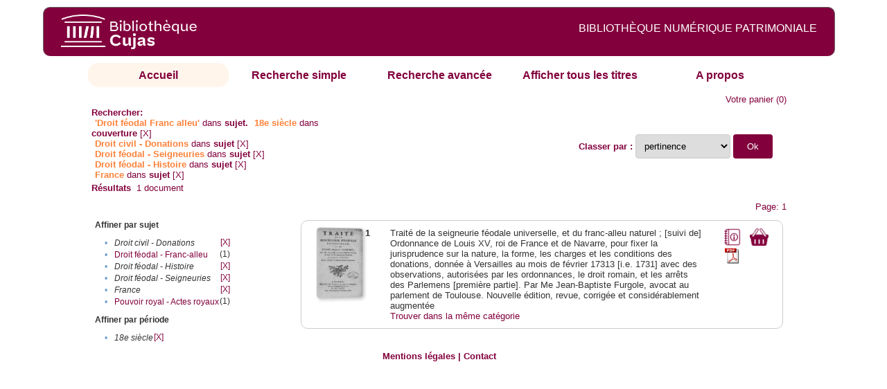

--- FILE ---
content_type: text/html;charset=UTF-8
request_url: http://cujas-num.univ-paris1.fr/cujasdl/search?subject=Droit%20f%C3%A9odal%20-%20Franc-alleu%E2%80%8E;subject-join=exact;rmode=none;brand=cujasbrand;f1-temporal=18e%20si%C3%A8cle;f5-subject=Droit%20civil%20-%20Donations;f8-subject=Droit%20f%C3%A9odal%20-%20Seigneuries;f10-subject=Droit%20f%C3%A9odal%20-%20Histoire;f11-subject=France
body_size: 4782
content:

<!DOCTYPE html
  PUBLIC "-//W3C//DTD XHTML 1.0 Transitional//EN" "http://www.w3.org/TR/xhtml1/DTD/xhtml1-transitional.dtd">
<html xmlns="http://www.w3.org/1999/xhtml" xml:lang="en" lang="en"><head><meta http-equiv="Content-Type" content="text/html; charset=UTF-8; charset=UTF-8" /><title>Affichage de tous les ressources</title><link rel="stylesheet" href="css/default/results.css" type="text/css" /><link rel="stylesheet" href="css/default/cujas.css" type="text/css" /><meta name="DC.Title" content="les sciences juridiques,les sciences humaines, sociales et religieuses" /><META NAME="DC.DESCRIPTION" CONTENT=" L.HISTOIRE DU DROIT, LA SOCIOLOGIE DU DROIT, LE TRAVAIL LEGISLATIF ET L.ACTION     RELIGIEUSE. POUR CE GRAND JURISTE, AU SAVOIR ENCYCLOPEDIQUE, PEDAGOGUE, DIALECTICIEN ET INVENTEUR D.UN NOUVEL ART LEGISLATIF,    LE DROIT, PHENOMENE HUMAIN, SOCIAL ET CULTUREL, EXIGE UNE APPROCHE PLURIDISCIPLINAIRE SOLLICITANT AU DELA DES SCIENCES PROPREMENT     JURIDIQUES . DROIT POSITIF ET LEGISLATION . LES SCIENCES COLLATERALES. D.UNE PART IL S.AGIT DES DISCIPLINES ANCIENNES     DE L.HISTOIRE DU DROIT ET DU DROIT COMPARE. DE L.AUTRE IL S.AGIT DES DISCIPLINES NOUVELLES DE LA SOCIOLOGIE JURIDIQUE,     DE L.ETHNOLOGIE JURIDIQUE, DE LA PSYCHOLOGIE JURIDIQUE,     DE LA LINGUISTIQUE JURIDIQUE, DE L.ANALYSE ECONOMIQUE DU DROIT,     DE L.INFORMATIQUE JURIDIQUE."></META><script src="script/yui/yahoo-dom-event.js" type="text/javascript"></script><script src="script/yui/connection-min.js" type="text/javascript"></script><script language="JavaScript" src="script/yui/js/event-min.js"></script><script language="JavaScript" src="script/yui/js/dom-min.js"></script><script language="JavaScript" src="script/yui/js/animation-min.js"></script><script language="JavaScript" src="script/yui/js/dragdrop-min.js"></script><script language="JavaScript" src="script/yui/js/dom-min.js"></script><script language="JavaScript" src="script/yui/js/container-min.js"></script><link type="text/css" rel="stylesheet" href="css/default/noticecss/container.css" /><link type="text/css" rel="stylesheet" href="css/default/noticecss/fonts-min.css" /><link type="text/css" rel="stylesheet" href="css/default/noticecss/reset-min.css" /><style type="text/css">
               
               #content{
               background:#f8f8f8;
               color:#333;
               padding:2em;
               margin:0;				
               }
               #anchorElement{
               margin:50px 200px;
               width:15em;
               height:5em;
               background:#ccc;
               clear:both;
               }
               pre{clear:both;margin:.5em;}
               code{
               font-size:.8em;
               }
               code strong{
               font-weight:bold;
               background:#ffc;
               }			
               .panel .hd {
               padding:4px 20px 4px 4px;
               }
               .panel{
               width:400px;
               }
               p,li{
               padding:0 0 .2em 0;
               line-height:1.3em;
               }
               h2{
               margin:1em 0;
               font-size:1.4em;
               font-weight:normal;
               color:#060;
               }
               h1{
               margin:0 0 1em 0;
               font-size:2em;
               font-weight:normal;
               color:#030;
               }
               #ad{
               margin:.5em 0;
               border:1px solid #999;
               border-left:none;
               border-right:none;
               padding:.5em;
               }
               ul{
               margin:1em;
               list-style:square;
               }
               p a,li a{color:#369;}
               .panel .hd {
               background-color: #82003c;}
            </style></head><body><div class="header">
			<a href="http://biu-cujas.univ-paris1.fr/">	<img src="icons/default/cujas_logo_b.png" alt="Bibliothèque Inter Universitaire CUJAS" class="logo" />
		</a><span class="textHeader">BIBLIOTHÈQUE NUMÉRIQUE PATRIMONIALE  </span>			
	<br class="clear" />
		</div><div class="resultsHeader"><div class="forms1"><table><tr><td class="tab-select"><a href="search?smode=home">Accueil</a></td><td class="tab"><a href="search?smode=simple">Recherche simple</a></td><td class="tab"><a href="search?smode=advanced">Recherche avancée </a></td><td class="tab"><a href="search?sort=title&amp;smode=browse&amp;browse-all=yes">Afficher tous les titres</a></td><td class="tab"><a href="search?smode=about">A propos</a></td></tr></table></div><table><tr><td colspan="2" class="right"><a href="http://cujas-num.univ-paris1.fr/cujasdl/search?smode=showBag">Votre panier</a>
                  (<span id="bagCount">0</span>)               
</td></tr><tr><td><div class="query"><div class="label"><b>Rechercher:</b></div><div class="subQuery">
   
   
   
   
   
      <span class="subhit">'Droit féodal Franc alleu'</span> dans <b> sujet.</b>
      
         
            <span class="subhit">18e siècle</span>
          dans <b>couverture</b> <a href="http://cujas-num.univ-paris1.fr/cujasdl/search?subject=Droit f%C3%A9odal - Franc-alleu%E2%80%8E;subject-join=exact;rmode=none;brand=cujasbrand;f5-subject=Droit civil - Donations;f8-subject=Droit f%C3%A9odal - Seigneuries;f10-subject=Droit f%C3%A9odal - Histoire;f11-subject=France">[X]</a><br />
         
            <span class="subhit">Droit civil - Donations</span>
          dans <b>sujet</b> <a href="http://cujas-num.univ-paris1.fr/cujasdl/search?subject=Droit f%C3%A9odal - Franc-alleu%E2%80%8E;subject-join=exact;rmode=none;brand=cujasbrand;f1-temporal=18e si%C3%A8cle;f8-subject=Droit f%C3%A9odal - Seigneuries;f10-subject=Droit f%C3%A9odal - Histoire;f11-subject=France">[X]</a><br />
         
            <span class="subhit">Droit féodal - Seigneuries</span>
          dans <b>sujet</b> <a href="http://cujas-num.univ-paris1.fr/cujasdl/search?subject=Droit f%C3%A9odal - Franc-alleu%E2%80%8E;subject-join=exact;rmode=none;brand=cujasbrand;f1-temporal=18e si%C3%A8cle;f5-subject=Droit civil - Donations;f10-subject=Droit f%C3%A9odal - Histoire;f11-subject=France">[X]</a><br />
         
            <span class="subhit">Droit féodal - Histoire</span>
          dans <b>sujet</b> <a href="http://cujas-num.univ-paris1.fr/cujasdl/search?subject=Droit f%C3%A9odal - Franc-alleu%E2%80%8E;subject-join=exact;rmode=none;brand=cujasbrand;f1-temporal=18e si%C3%A8cle;f5-subject=Droit civil - Donations;f8-subject=Droit f%C3%A9odal - Seigneuries;f11-subject=France">[X]</a><br />
         
            <span class="subhit">France</span>
          dans <b>sujet</b> <a href="http://cujas-num.univ-paris1.fr/cujasdl/search?subject=Droit f%C3%A9odal - Franc-alleu%E2%80%8E;subject-join=exact;rmode=none;brand=cujasbrand;f1-temporal=18e si%C3%A8cle;f5-subject=Droit civil - Donations;f8-subject=Droit f%C3%A9odal - Seigneuries;f10-subject=Droit f%C3%A9odal - Histoire">[X]</a><br />
      
   
</div></div></td><td class="right"><form method="get" action="http://cujas-num.univ-paris1.fr/cujasdl/search"><b>Classer par : </b><select size="1" name="sort" class="select_sort_options" onchange="this.form.submit()"><option value="" selected="selected">pertinence</option><option value="title">titre</option><option value="creator">auteur</option><option value="year">année ascendant</option><option value="reverse-year">année desc</option></select><input type="hidden" name="subject" value="Droit féodal - Franc-alleu‎" /><input type="hidden" name="subject-join" value="exact" /><input type="hidden" name="rmode" value="none" /><input type="hidden" name="brand" value="cujasbrand" /><input type="hidden" name="f1-temporal" value="18e siècle" /><input type="hidden" name="f5-subject" value="Droit civil - Donations" /><input type="hidden" name="f8-subject" value="Droit féodal - Seigneuries" /><input type="hidden" name="f10-subject" value="Droit féodal - Histoire" /><input type="hidden" name="f11-subject" value="France" /> <input type="submit" value="Ok" /></form></td></tr><tr><td><b>Résultats</b> 
               <span id="itemCount">1</span> document</td></tr><tr><td></td><td class="right">Page: 1</td></tr></table></div><div class="results"><table><tr><td class="facet"><div class="facet"><div class="facetName">Affiner par sujet</div><div class="facetGroup"><table><tr><td class="col1">•</td><td class="col2"><i>Droit civil - Donations</i></td><td class="col3"><a href="search?subject=Droit f%C3%A9odal - Franc-alleu%E2%80%8E;subject-join=exact;rmode=none;brand=cujasbrand;f1-temporal=18e si%C3%A8cle;f8-subject=Droit f%C3%A9odal - Seigneuries;f10-subject=Droit f%C3%A9odal - Histoire;f11-subject=France">[X]</a></td></tr><tr><td class="col1">•</td><td class="col2"><a href="search?subject=Droit f%C3%A9odal - Franc-alleu%E2%80%8E;subject-join=exact;rmode=none;brand=cujasbrand;f1-temporal=18e si%C3%A8cle;f5-subject=Droit civil - Donations;f8-subject=Droit f%C3%A9odal - Seigneuries;f10-subject=Droit f%C3%A9odal - Histoire;f11-subject=France;f12-subject=Droit f%C3%A9odal - Franc-alleu%E2%80%8E">Droit féodal - Franc-alleu‎</a></td><td class="col3">
                  (1)
               </td></tr><tr><td class="col1">•</td><td class="col2"><i>Droit féodal - Histoire</i></td><td class="col3"><a href="search?subject=Droit f%C3%A9odal - Franc-alleu%E2%80%8E;subject-join=exact;rmode=none;brand=cujasbrand;f1-temporal=18e si%C3%A8cle;f5-subject=Droit civil - Donations;f8-subject=Droit f%C3%A9odal - Seigneuries;f11-subject=France">[X]</a></td></tr><tr><td class="col1">•</td><td class="col2"><i>Droit féodal - Seigneuries</i></td><td class="col3"><a href="search?subject=Droit f%C3%A9odal - Franc-alleu%E2%80%8E;subject-join=exact;rmode=none;brand=cujasbrand;f1-temporal=18e si%C3%A8cle;f5-subject=Droit civil - Donations;f10-subject=Droit f%C3%A9odal - Histoire;f11-subject=France">[X]</a></td></tr><tr><td class="col1">•</td><td class="col2"><i>France</i></td><td class="col3"><a href="search?subject=Droit f%C3%A9odal - Franc-alleu%E2%80%8E;subject-join=exact;rmode=none;brand=cujasbrand;f1-temporal=18e si%C3%A8cle;f5-subject=Droit civil - Donations;f8-subject=Droit f%C3%A9odal - Seigneuries;f10-subject=Droit f%C3%A9odal - Histoire">[X]</a></td></tr><tr><td class="col1">•</td><td class="col2"><a href="search?subject=Droit f%C3%A9odal - Franc-alleu%E2%80%8E;subject-join=exact;rmode=none;brand=cujasbrand;f1-temporal=18e si%C3%A8cle;f5-subject=Droit civil - Donations;f8-subject=Droit f%C3%A9odal - Seigneuries;f10-subject=Droit f%C3%A9odal - Histoire;f11-subject=France;f12-subject=Pouvoir royal - Actes royaux">Pouvoir royal - Actes royaux</a></td><td class="col3">
                  (1)
               </td></tr></table></div></div><div class="facet"><div class="facetName">Affiner par période</div><div class="facetGroup"><table><tr><td class="col1">•</td><td class="col2"><i>18e siècle</i></td><td class="col3"><a href="search?subject=Droit f%C3%A9odal - Franc-alleu%E2%80%8E;subject-join=exact;rmode=none;brand=cujasbrand;f5-subject=Droit civil - Donations;f8-subject=Droit f%C3%A9odal - Seigneuries;f10-subject=Droit f%C3%A9odal - Histoire;f11-subject=France">[X]</a></td></tr></table></div></div></td><td class="docHit"><div id="main_1" class="docHit"><table><tr><td class="col1"><a href="#" onClick="javascript:openviewer( '/book/app/resource/0607004575/#page/2/mode/2up'); " class="piwik_linki"><img src="http://cujasweb.univ-paris1.fr/book/images/0607004575/0607004575.png" onerror="this.onerror=null; this.src='http://cujas-num.univ-paris1.fr/cujasdl/icons/default//book_avatar_cujas.png';" class="book-cover" title="feuilleter ce livre ?" /></a></td><td class="col2"><b>1</b></td><td class="col3">Traité de la seigneurie féodale universelle, et du franc-alleu naturel ; [suivi de] Ordonnance de Louis XV, roi de France et de Navarre, pour fixer la jurisprudence sur la nature, la forme, les charges et les conditions des donations, donnée à Versailles au mois de février 17313 [i.e. 1731] avec des observations, autorisées par les ordonnances, le droit romain, et les arrêts des Parlemens [première partie]. Par Me Jean-Baptiste Furgole, avocat au parlement de Toulouse. Nouvelle édition, revue, corrigée et considérablement augmentée</td><td class="col4"><script type="text/javascript">

                     var panel_one_1;
                     YAHOO.example.panels = function(){
                     panel_one_1 = new YAHOO.widget.Panel("panel_one_1",
                     {
                     close:true,
                     visible:false,
                     constraintoviewport:true,
                     draggable:true,
                     fixedcenter:true,
                     
                     context:["c_1",'bl','tr']


                     }
                     );
                     panel_one_1.render();
                     };
                     YAHOO.util.Event.addListener(window,'load',YAHOO.example.panels);

                     

                     function openviewer(url){
                     //_paq.push([2, 1]);
                     window.open(url,"_blank");
                     return false;
                     }


                  </script><a href="javascript:panel_one_1.show()"><span id="c_1"><img src="http://cujas-num.univ-paris1.fr/cujasdl/icons/default/i_notice.png" class="typeIcon" alt="Notice" title="Notice bibliographique" /></span></a><a class="piwik_download" href="/ark:/45829/pdf0607004575"><span class="typeIcon"><img src="http://cujas-num.univ-paris1.fr/cujasdl/icons/default/i_pdf.gif" class="typeIcon" title="Télécharger le document" /></span></a></td><td class="col5"><span><a href="javascript:alert('Pour utiliser le pannier vous devez activez les cookies. (To use the bag, you must enable cookies in your web browser.)')"><img src="http://cujas-num.univ-paris1.fr/cujasdl/icons/default/basket.png" class="typeIcon" title="Mettre dans le panier !" /></a></span></td></tr><div id="panel_one_1" class="notice"><div class="hd">Traité de la seigneurie féodale universelle, et du franc-alleu naturel ; [suivi de] Ordonnance ...</div><div class="bd"><ul class="noticedesc"><li><span class="bold">Identifiant :  </span>http://cujas-num.univ-paris1.fr/ark:/45829/pdf0607004575</li><li><span class="bold">Sujets :  </span><a href="http://cujas-num.univ-paris1.fr/cujasdl/search?subject=Droit f%C3%A9odal - Seigneuries;subject-join=exact;smode=home;rmode=none;style=;brand=cujasbrand">Droit féodal - Seigneuries</a> | <a href="http://cujas-num.univ-paris1.fr/cujasdl/search?subject=Droit f%C3%A9odal - Franc-alleu%E2%80%8E;subject-join=exact;smode=home;rmode=none;style=;brand=cujasbrand"><span class="hit">Droit</span> <span class="hit">féodal</span> - <span class="hit">Franc</span>-<span class="hit">alleu</span>‎</a> | <a href="http://cujas-num.univ-paris1.fr/cujasdl/search?subject=Droit f%C3%A9odal - Histoire;subject-join=exact;smode=home;rmode=none;style=;brand=cujasbrand">Droit féodal - Histoire</a> | <a href="http://cujas-num.univ-paris1.fr/cujasdl/search?subject=Droit civil - Donations;subject-join=exact;smode=home;rmode=none;style=;brand=cujasbrand">Droit civil - Donations</a> | <a href="http://cujas-num.univ-paris1.fr/cujasdl/search?subject=France;subject-join=exact;smode=home;rmode=none;style=;brand=cujasbrand">France</a> | <a href="http://cujas-num.univ-paris1.fr/cujasdl/search?subject=Pouvoir royal - Actes royaux;subject-join=exact;smode=home;rmode=none;style=;brand=cujasbrand">Pouvoir royal - Actes royaux</a></li><li><span class="bold">Auteur :  </span>Furgole, Jean-Baptiste (1690-1761)</li><li><span class="bold">Couverture chronologique  : </span>18e siècle</li><li><span class="bold">Editeur :  </span>L. Cellot (Paris)</li><li><span class="bold">Date : </span>1775</li><li><span class="bold">Type : </span>Text</li><li><span class="bold">Type : </span>monographie imprimée</li><li><span class="bold">Description :  </span>Cujas. 54.998-5</li><li><span class="bold">Description :  </span>Document numérisé par Arkhênum</li><li><span class="bold">Description :  </span>impression normale</li><li><span class="bold">Description :  </span>Œuvres complètes</li><li><span class="bold">Description :  </span>Sign. [ ]4, A-Z8, Aa-Kk8, Ll4</li><li><span class="bold">langue : </span>fra</li></ul></div><div class="ft"><a href="#" onclick="panel_one_1.hide();return false"><span class="typeIcon1"><img src="http://cujas-num.univ-paris1.fr/cujasdl/icons/default/i_close.gif" class="typeIcon" /></span></a></div></div><tr></tr><tr><td class="col1"> </td><td class="col2"> </td><td class="col3" colspan="2"><script type="text/javascript">
                     getMoreLike_1 = function() {
                     var span = YAHOO.util.Dom.get('moreLike_1');
                     span.innerHTML = "";
                     YAHOO.util.Connect.asyncRequest('GET', 
                     'search?smode=moreLike;docsPerPage=5;identifier=pdf0607004575',
                     { success: function(o) { span.innerHTML = o.responseText; },
                     failure: function(o) { span.innerHTML = "Echec !" } 
                     }, null);
                     };
                  </script><span id="moreLike_1"><a href="javascript:getMoreLike_1()">Trouver dans la même catégorie</a></span></td></tr></table></div></td></tr></table></div><div class="footer">
			<div id="footmenu">				
			
				<a href="https://biu-cujas.univ-paris1.fr/mention-legale/">
					Mentions légales</a>
				|
				<a href="mailto:cujasres@univ-paris1.fr">
					Contact</a>
				
			<!--	|<a href="oai?verb=ListRecords&amp;metadataPrefix=oai_dc">oai</a>
				|<a href="oai?verb=GetRecord&amp;metadataPrefix=oai_dc&amp;identifier=pdf.0600460613">getrec</a>-->
				
			</div>
		</div><script type="text/javascript">
  var _paq = _paq || [];
  _paq.push(["setDomains", ["*.cujasweb.univ-paris1.fr","*. cujas-num.univ-paris1.fr","*.cujasweb.univ-paris1.fr/book"]]);
  _paq.push(['trackPageView']);
  _paq.push(['enableLinkTracking']);
  (function() {
    var u=(("https:" == document.location.protocol) ? "https" : "http")
    +"://bcujas-pwstats.univ-paris1.fr/pw_stat/";
    _paq.push(["setTrackerUrl", u+"piwik.php"]);
    _paq.push(["setSiteId", "5"]);
    var d=document, g=d.createElement("script"), s=d.getElementsByTagName("script")[0];
    g.type="text/javascript";
    g.defer=true; g.async=true; g.src=u+"piwik.js"; s.parentNode.insertBefore(g,s);
  })();
</script></body></html>